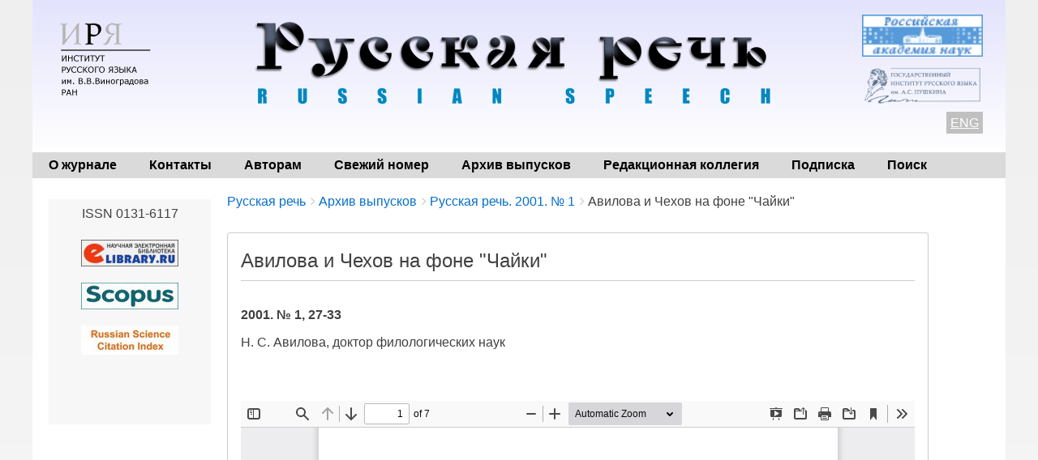

--- FILE ---
content_type: text/html; charset=UTF-8
request_url: https://russkayarech.ru/ru/archive/2001-1/27-33
body_size: 6528
content:
<!DOCTYPE html>
<html lang="ru" dir="ltr" class="no-js adaptivetheme">
  <head>
    <link href="https://russkayarech.ru/themes/pixture_reloaded/images/touch-icons/Icon-60.png" rel="apple-touch-icon" sizes="60x60" /><link href="https://russkayarech.ru/themes/pixture_reloaded/images/touch-icons/Icon-76.png" rel="apple-touch-icon" sizes="76x76" /><link href="https://russkayarech.ru/themes/pixture_reloaded/images/touch-icons/Icon-60-2x.png" rel="apple-touch-icon" sizes="120x120" /><link href="https://russkayarech.ru/themes/pixture_reloaded/images/touch-icons/Icon-76-2x.png" rel="apple-touch-icon" sizes="152x152" />
    <meta charset="utf-8" />
<meta name="Generator" content="Drupal 9 (https://www.drupal.org)" />
<meta name="MobileOptimized" content="width" />
<meta name="HandheldFriendly" content="true" />
<meta name="viewport" content="width=device-width, initial-scale=1.0" />
<link rel="icon" href="/sites/default/files/favicon.ico" type="image/vnd.microsoft.icon" />
<link rel="alternate" hreflang="ru" href="https://russkayarech.ru/ru/archive/2001-1/27-33" />
<link rel="canonical" href="https://russkayarech.ru/ru/archive/2001-1/27-33" />
<link rel="shortlink" href="https://russkayarech.ru/ru/node/6258" />

    <link rel="dns-prefetch" href="//cdnjs.cloudflare.com"><title>Авилова и Чехов на фоне &quot;Чайки&quot; | Русская речь</title>
    <link rel="stylesheet" media="all" href="/sites/default/files/css/css_e8bgWqp1PFwgJdLSc8GCCp1ItI_Xp_I_8t_Y774VwzE.css" />
<link rel="stylesheet" media="all" href="/sites/default/files/css/css_gP0x8JDyn4nUeGR_206GUcvMhELyfwJUcUy1rrg0ULI.css" />

    <script src="/core/assets/vendor/modernizr/modernizr.min.js?v=3.11.7"></script>
<script src="/core/misc/modernizr-additional-tests.js?v=3.11.7"></script>

  </head><body  class="layout-type--flex-builder user-logged-out path-not-frontpage path-node path-ru-archive-2001-1-27-33 page-node-type--statya-zhurnala theme-name--pixture-reloaded">
        <a href="#block-pixture-reloaded-content" class="visually-hidden focusable skip-link">Перейти к основному содержанию</a>
    
      <div class="dialog-off-canvas-main-canvas" data-off-canvas-main-canvas>
    
<div class="page js-layout">
  <div data-at-row="header" class="l-header l-row">
  
  <header class="l-pr page__row pr-header" role="banner" id="masthead">
    <div class="l-rw regions container pr-header__rw arc--1 hr--1" data-at-regions="">
      <div  data-at-region="1" class="l-r region pr-header__header-first" id="rid-header-first"><div id="block-headerblock" class="l-bl block block-config-provider--block-content block-plugin-id--block-content-6d052dc3-6fb4-4e00-a32c-4f761402f31e block--type-basic block--view-mode-full">
  <div class="block__inner">

    <div class="block__content"><div class="clearfix text-formatted field field-block-content--body field-formatter-text-default field-name-body field-type-text-with-summary field-label-hidden has-single"><div class="field__items"><div class="field__item"><style>
.htab {
border: none;
}
.htab td {
border: none;
}
.htab tr {
border: none;
}
.htab tr:hover {
background-color: inherit;
}
</style>
<table style="width: 100%; margin-bottom: 0;" class="htab">
<tr>
<td style="width: 150px; vertical-align: top;">
<a href="http://ruslang.ru"><img src='/images/logo2.png' align="left" style="margin-top: 5px;"></a>
</td>
<td style="text-align: center;  vertical-align: top; padding-bottom: 0px;">
<a href="/"><img src='/images/topsite2.png' ></a>
</td>
<td style="color: black; width: 165px; text-align: right;  vertical-align: top;">
<div align="center" style="margin-bottom: 10px;"><a href="http://www.ras.ru/index.aspx"><img alt="Российская академия наук" border="0" src="/images/ban2.gif" width="150" /></a></div>

<div align="center" style="margin-bottom: 10px;"><a href="https://www.pushkin.institute/"><img alt="Государственный институт русского языка им. А.С. Пушкина" border="0" src="/images/pushkin.png" width="150" /></a></div>
<span style="background-color: silver; color: white; padding: 5px;"><u><a href="/en/archive/2001-1/27-33">ENG</a></u></span>
</td>
</tr>
</table>
</div></div>
</div>
</div></div>
</div>
</div>
    </div>
  </header>
  
</div>
<div data-at-row="navbar" class="l-navbar l-row">
  
  <div class="l-pr page__row pr-navbar" id="navbar">
    <div class="l-rw regions container pr-navbar__rw arc--1 hr--1" data-at-regions="">
      <div  data-at-region="1" class="l-r region pr-navbar__navbar" id="rid-navbar"><svg style="display:none;">
    <symbol id="rm-toggle__icon--open" viewBox="0 0 1792 1792" preserveAspectRatio="xMinYMid meet">
    <path class="rm-toggle__icon__path" d="M1664 1344v128q0 26-19 45t-45 19h-1408q-26 0-45-19t-19-45v-128q0-26 19-45t45-19h1408q26 0 45 19t19 45zm0-512v128q0 26-19 45t-45 19h-1408q-26 0-45-19t-19-45v-128q0-26 19-45t45-19h1408q26 0 45 19t19 45zm0-512v128q0 26-19 45t-45 19h-1408q-26 0-45-19t-19-45v-128q0-26 19-45t45-19h1408q26 0 45 19t19 45z"/>
  </symbol>
    <symbol id="rm-toggle__icon--close" viewBox="0 0 1792 1792" preserveAspectRatio="xMinYMid meet">
    <path class="rm-toggle__icon__path" d="M1490 1322q0 40-28 68l-136 136q-28 28-68 28t-68-28l-294-294-294 294q-28 28-68 28t-68-28l-136-136q-28-28-28-68t28-68l294-294-294-294q-28-28-28-68t28-68l136-136q28-28 68-28t68 28l294 294 294-294q28-28 68-28t68 28l136 136q28 28 28 68t-28 68l-294 294 294 294q28 28 28 68z"/>
  </symbol>
</svg>
<nav aria-labelledby="block-pixture-reloaded-main-menu-menu" id="block-pixture-reloaded-main-menu" class="l-bl rm-block rm-config-provider--system rm-plugin-id--system-menu-block-main js-hide">
  <div class="rm-block__inner">
    <div class="rm-toggle">
      <button class="rm-toggle__link un-button" role='button' aria-expanded="false">
                <svg class="rm-toggle__icon">
          <use id="rm-toggle__icon--use" xlink:href="#rm-toggle__icon--open"></use>
        </svg>
                <span class="rm-toggle__label" id="block-pixture-reloaded-main-menu-menu">Главное меню</span>
      </button>
    </div><div class="rm-block__content" id="rm-content">
        <span id="rm-accordion-trigger" class="hidden">
            <button class="rm-accordion-trigger un-button" role='button' aria-expanded="false">
              <svg class="rm-accordion-trigger__icon" viewBox="0 0 1792 1792" preserveAspectRatio="xMinYMid meet"><path d="M1600 736v192q0 40-28 68t-68 28h-416v416q0 40-28 68t-68 28h-192q-40 0-68-28t-28-68v-416h-416q-40 0-68-28t-28-68v-192q0-40 28-68t68-28h416v-416q0-40 28-68t68-28h192q40 0 68 28t28 68v416h416q40 0 68 28t28 68z"/></svg>
                            <span class="visually-hidden">Toggle sub-menu</span>
            </button>
          </span>
    <ul class="menu odd menu-level-1 menu-name--main">      
                          
      
            <li class="menu__item menu__item-title--о-журнале" id="menu-name--main__-">

        <span class="menu__link--wrapper">
          <a href="/ru/about" class="menu__link" data-drupal-link-system-path="node/1">О журнале</a>
        </span>

        
      </li>      
                          
      
            <li class="menu__item menu__item-title--контакты" id="menu-name--main__">

        <span class="menu__link--wrapper">
          <a href="/ru/contacts" class="menu__link" data-drupal-link-system-path="node/6">Контакты</a>
        </span>

        
      </li>      
                          
      
            <li class="menu__item menu__item-title--авторам" id="menu-name--main__">

        <span class="menu__link--wrapper">
          <a href="/ru/author_guidelines" class="menu__link" data-drupal-link-system-path="node/3">Авторам</a>
        </span>

        
      </li>      
                          
      
            <li class="menu__item menu__item-title--свежий-номер" id="menu-name--main__-">

        <span class="menu__link--wrapper">
          <a href="/ru/archive/2025-6" class="menu__link" data-drupal-link-system-path="node/8429">Свежий номер</a>
        </span>

        
      </li>      
                          
      
            <li class="menu__item menu__item-title--архив-выпусков" id="menu-name--main__-">

        <span class="menu__link--wrapper">
          <a href="/ru/archive" class="menu__link" data-drupal-link-system-path="node/20">Архив выпусков</a>
        </span>

        
      </li>      
                          
      
            <li class="menu__item menu__item-title--редакционная-коллегия" id="menu-name--main__-">

        <span class="menu__link--wrapper">
          <a href="/ru/editorial_information" class="menu__link" data-drupal-link-system-path="node/2">Редакционная коллегия</a>
        </span>

        
      </li>      
                          
      
            <li class="menu__item menu__item-title--подписка" id="menu-name--main__">

        <span class="menu__link--wrapper">
          <a href="/ru/subscriptions" class="menu__link" data-drupal-link-system-path="node/30">Подписка</a>
        </span>

        
      </li>      
                          
      
            <li class="menu__item menu__item-title--поиск" id="menu-name--main__">

        <span class="menu__link--wrapper">
          <a href="/ru/search-article" class="menu__link" data-drupal-link-system-path="search-article">Поиск</a>
        </span>

        
      </li></ul>
  

</div></div>
</nav>
</div>
    </div>
  </div>
  
</div>
<div data-at-row="highlighted" class="l-highlighted l-row">
  
  <div class="l-pr page__row pr-highlighted" id="highlighted">
    <div class="l-rw regions container pr-highlighted__rw arc--1 hr--1" data-at-regions="">
      <div  data-at-region="1" class="l-r region pr-highlighted__highlighted" id="rid-highlighted"><div class="l-bl block--messages" id="system-messages-block" data-drupal-messages><div data-drupal-messages-fallback class="hidden"></div></div></div>
    </div>
  </div>
  
</div>
<div data-at-row="main" class="l-main l-row">
  
  <div class="l-pr page__row pr-main regions-multiple" id="main-content">
    <div class="l-rw regions container pr-main__rw arc--2 hr--1-2" data-at-regions="">
      <div  data-at-region="1" data-at-block-count="4" class="l-r region pr-main__content" id="rid-content"><div role="navigation" aria-labelledby="block-breadcrumbs-menu" id="block-breadcrumbs" class="l-bl block block-breadcrumbs block-config-provider--system block-plugin-id--system-breadcrumb-block">
  <div class="block__inner">

    
    <h2 class="visually-hidden block__title block-breadcrumbs__title" id="block-breadcrumbs-menu"><span>Breadcrumbs</span></h2>
    
      <div class="breadcrumb">
    <nav class="is-responsive is-horizontal" data-at-responsive-list>
      <div class="is-responsive__list">
        <h3 class="visually-hidden breadcrumb__title">You are here:</h3>
        <ol class="breadcrumb__list"><li class="breadcrumb__list-item is-responsive__item"><a href="/ru" class="breadcrumb__link">Русская речь</a></li><li class="breadcrumb__list-item is-responsive__item"><a href="/ru/archive" class="breadcrumb__link">Архив выпусков</a></li><li class="breadcrumb__list-item is-responsive__item"><a href="/ru/archive/2001-1" class="breadcrumb__link">Русская речь. 2001. № 1</a></li><li class="breadcrumb__list-item is-responsive__item"><span class="breadcrumb__link">Авилова и Чехов на фоне &quot;Чайки&quot;</span></li></ol>
      </div>
    </nav>
  </div></div>
</div>
<main id="block-pixture-reloaded-content" class="l-bl block block-main-content" role="main">
  
  <article data-history-node-id="6258" role="article" class="node node--id-6258 node--type-statya-zhurnala node--view-mode-full">
  <div class="node__container">

    <header class="node__header"><h1 class="node__title"><span class="field field-name-title field-formatter-string field-type-string field-label-hidden">Авилова и Чехов на фоне &quot;Чайки&quot;</span>
</h1></header>

  <div class="node__content clearfix">
  
  <div style="float: left;"></div>

  <div style="float: right; margin-bottom: 16px;" id="doi">
    </div>
  
  
  
  <br clear="left">
    <div style="text-align: left; font-weight: bold; margin-bottom: 10px;">
  2001. № 1, 27-33 
  </div>
    
  <div class="about"><div class="clearfix text-formatted field field-node--field-about-author field-formatter-text-default field-name-field-about-author field-type-text-long field-label-hidden has-single"><div class="field__items"><div class="field__item"><p>Н. С. Авилова, доктор филологических наук</p>

<p> </p></div></div>
</div>
</div>
  <div class="abstract"></div>
    
    
  
  
  
    <div class="field field-node--field-pdf field-formatter-pdf-default field-name-field-pdf field-type-file field-label-hidden has-single"><div class="field__items"><div class="field__item"><iframe  class="pdf" webkitallowfullscreen="" mozallowfullscreen="" allowfullscreen="" frameborder="no" width="100%" height="500px" src="/libraries/pdf.js/web/viewer.html?file=https%3A%2F%2Frusskayarech.ru%2Fsites%2Fdefault%2Ffiles%2Farticles%2F2001%2F1%2F2001-1_27-33.pdf" data-src="https://russkayarech.ru/sites/default/files/articles/2001/1/2001-1_27-33.pdf" title="2001-1_27-33.pdf"></iframe>
</div></div>
</div>
 
    
  
  </div>
</article>

  
</main>
</div><div  data-at-region="2" class="l-r region pr-main__sidebar-first" id="rid-sidebar-first"><div id="block-rightblock" class="l-bl block block-config-provider--block-content block-plugin-id--block-content-bb98839d-50cc-4c7a-b060-86bc76a18853 block--type-basic block--view-mode-full">
  <div class="block__inner">

    <div class="block__content"><div class="clearfix text-formatted field field-block-content--body field-formatter-text-default field-name-body field-type-text-with-summary field-label-hidden has-single"><div class="field__items"><div class="field__item"><p class="text-align-center">ISSN 0131-6117</p>

<p class="text-align-center"><a href="https://elibrary.ru/title_about.asp?id=8204"><img class="ban" src="/images/elib.jpg" /></a></p>

<p class="text-align-center"><a href="https://www.scopus.com/sourceid/21101047446"><img class="ban" src="/images/scopus.jpg" /></a></p>

<p class="text-align-center"><a href="http://wokinfo.com/products_tools/multidisciplinary/rsci/"><img class="ban" src="/images/rsci.jpg" /></a></p>

<p class="text-align-center">
<!-- Yandex.Metrika counter -->
<script type="text/javascript" >
   (function(m,e,t,r,i,k,a){m[i]=m[i]||function(){(m[i].a=m[i].a||[]).push(arguments)};
   m[i].l=1*new Date();
   for (var j = 0; j < document.scripts.length; j++) {if (document.scripts[j].src === r) { return; }}
   k=e.createElement(t),a=e.getElementsByTagName(t)[0],k.async=1,k.src=r,a.parentNode.insertBefore(k,a)})
   (window, document, "script", "https://mc.yandex.ru/metrika/tag.js", "ym");

   ym(91675675, "init", {
        clickmap:true,
        trackLinks:true,
        accurateTrackBounce:true
   });
</script>
<noscript><div><img src="https://mc.yandex.ru/watch/91675675" style="position:absolute; left:-9999px;" alt="" /></div></noscript>
<!-- /Yandex.Metrika counter -->

</p>

<p>&nbsp;</p>
</div></div>
</div>
</div></div>
</div>
</div>
    </div>
  </div>
  
</div>
<div data-at-row="footer" class="l-footer l-row">
  
  <footer class="l-pr page__row pr-footer" role="contentinfo" id="footer">
    <div class="l-rw regions container pr-footer__rw arc--1 hr--1" data-at-regions="">
      <div  data-at-region="1" class="l-r region pr-footer__footer" id="rid-footer"><div id="block-bottomblock" class="l-bl block block-config-provider--block-content block-plugin-id--block-content-152fa60b-5481-4af4-ac02-a8be7f33752e block--type-basic block--view-mode-full">
  <div class="block__inner">

    <div class="block__content"><div class="clearfix text-formatted field field-block-content--body field-formatter-text-default field-name-body field-type-text-with-summary field-label-hidden has-single"><div class="field__items"><div class="field__item"><div style="color: black; padding: 0px 20px 0px 0px; float: left;"><b>© 2020 «Русская речь»</b><br /><em>Адрес редакции: 119019, Москва, ул. Волхонка, 18/2, Институт русского языка им. В.В. Виноградова РАН</em><br /><em>Телефон: (+7 495) </em> 695-26-60 (секретарь)<br /><em>Электронная почта: </em><a href="mailto:rus-rech@mail.ru">rus-rech@mail.ru</a></div>

<div align="right" style="color: navy; padding: 20px; font-size: 14px; font-weight: bold;"><a href="/ru/user"><u>Вход на сайт</u></a></div>
</div></div>
</div>
</div></div>
</div>
</div>
    </div>
  </footer>
  
</div>

  <div data-at-row="attribution" class="l-attribution l-row"><div class="l-pr attribution"><div class="l-rw"><a href="//drupal.org/project/at_theme" class="attribution__link" target="_blank">Design by Adaptive Theme</a></div></div></div>
</div>

  </div>

    
    <script type="application/json" data-drupal-selector="drupal-settings-json">{"path":{"baseUrl":"\/","scriptPath":null,"pathPrefix":"ru\/","currentPath":"node\/6258","currentPathIsAdmin":false,"isFront":false,"currentLanguage":"ru"},"pluralDelimiter":"\u0003","suppressDeprecationErrors":true,"ajaxPageState":{"theme":"pixture_reloaded","libraries":"at_core\/at.accordion,at_core\/at.breakpoints,at_core\/at.responsivelists,at_core\/at.responsivemenus,at_core\/at.settings,back_to_top\/back_to_top_icon,back_to_top\/back_to_top_js,ckeditor_accordion\/accordion.frontend,pixture_reloaded\/base,pixture_reloaded\/ckeditor,pixture_reloaded\/color,pixture_reloaded\/comment,pixture_reloaded\/contact,pixture_reloaded\/custom_css,pixture_reloaded\/custom_css_file,pixture_reloaded\/fontfaceobserver,pixture_reloaded\/fonts,pixture_reloaded\/image_styles,pixture_reloaded\/jquery_ui,pixture_reloaded\/language,pixture_reloaded\/pixture_reloaded.layout.page,pixture_reloaded\/responsive_menus,pixture_reloaded\/responsive_menus_accordion,pixture_reloaded\/responsive_menus_dropmenu,pixture_reloaded\/responsive_menus_slidedown,pixture_reloaded\/responsive_tables,pixture_reloaded\/search,pixture_reloaded\/taxonomy,system\/base"},"back_to_top":{"back_to_top_button_trigger":100,"back_to_top_prevent_on_mobile":true,"back_to_top_prevent_in_admin":false,"back_to_top_button_type":"image","back_to_top_button_text":"Back to top"},"ckeditorAccordion":{"accordionStyle":{"collapseAll":1,"keepRowsOpen":null,"animateAccordionOpenAndClose":1,"openTabsWithHash":1}},"pixture_reloaded":{"at_responsivemenus":{"bp":"all and (min-width: 60.0625em)","default":"ms-slidedown","responsive":"ms-dropmenu","acd":{"acd_load":true,"acd_default":true,"acd_responsive":false,"acd_both":false}},"at_breakpoints":{"at_core_simple_wide":{"breakpoint":"wide","mediaquery":"all and (min-width: 60.0625em)"},"at_core_simple_tablet-isolate":{"breakpoint":"tablet-isolate","mediaquery":"all and (min-width: 45.0625em) and (max-width: 60em)"},"at_core_simple_mobile":{"breakpoint":"mobile","mediaquery":"all and (max-width: 45em)"}}},"user":{"uid":0,"permissionsHash":"917dc72a5b595cabbf8bec342db5d601f89fc3273446e99a43ced5687b17cbb3"}}</script>
<script src="/sites/default/files/js/js_QA1obIQ_InIlB0s_S7BZMoCogFAOn8QkHJy1qGvUhSc.js"></script>
<script src="/modules/contrib/ckeditor_accordion/js/accordion.frontend.js?t8srkr"></script>
<script src="https://cdnjs.cloudflare.com/ajax/libs/fontfaceobserver/2.1.0/fontfaceobserver.js"></script>
<script src="/sites/default/files/js/js_3qsBwlBT4S5s_g2k1F2J_gUJoq40PwPMG3AS2n2kTcM.js"></script>
<script src="https://cdnjs.cloudflare.com/ajax/libs/enquire.js/2.1.6/enquire.min.js"></script>
<script src="/sites/default/files/js/js_zt-OUkWDXc6NIPvhqxbVcFB_ML6r4zHrUyJt2L2U02M.js"></script>

  </body>
</html>
